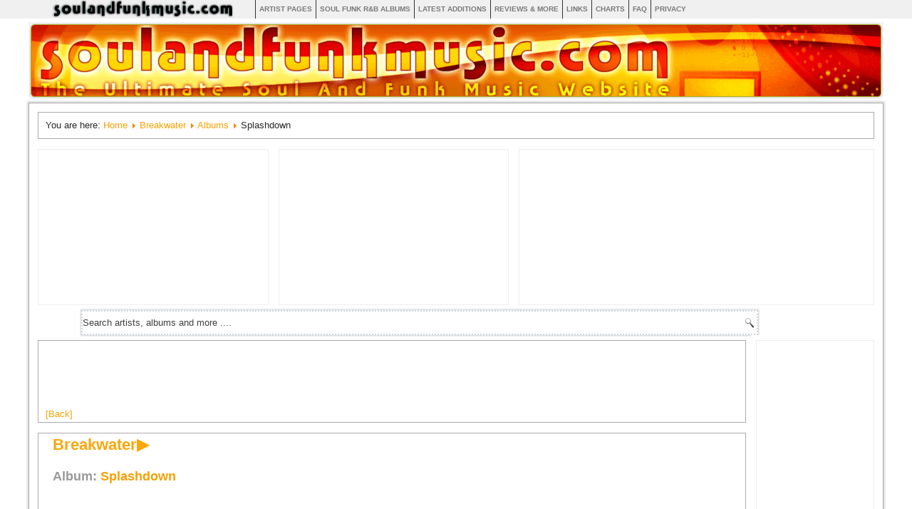

--- FILE ---
content_type: text/html; charset=utf-8
request_url: https://soulandfunkmusic.com/album/breakwater/splashdown
body_size: 11529
content:
<!DOCTYPE html>
<html dir="ltr" lang="en-gb">
<head>

    <meta name="google-site-verification" content="g2yMlVQP3gqhSki1RqqHCl_SGDk8Efb4_OajJAG-gXY" />
    <!-- Google Analytics -->

<!-- Global site tag (gtag.js) - Google Analytics -->
<script async src="https://www.googletagmanager.com/gtag/js?id=UA-6787159-1"></script>
<script>
  window.dataLayer = window.dataLayer || [];
  function gtag(){dataLayer.push(arguments);}
  gtag('js', new Date());

  gtag('config', 'UA-6787159-1');
</script>

<!-- Google tag (gtag.js) new G4-->
<script async src="https://www.googletagmanager.com/gtag/js?id=G-JMBBJFRBV2"></script>
<script>
  window.dataLayer = window.dataLayer || [];
  function gtag(){dataLayer.push(arguments);}
  gtag('js', new Date());

  gtag('config', 'G-JMBBJFRBV2');
</script>


    <!-- End Google Analytics -->
    <base href="https://soulandfunkmusic.com/album/breakwater/splashdown" />
	<meta http-equiv="content-type" content="text/html; charset=utf-8" />
	<meta name="keywords" content="Soul Funk Smooth Jazz Artist Group Breakwater Splashdown | arista records | 4264 | US Arista vinyl records Biography Discography Albums Tracks fragment samples covers 70s 80s 90s  independent review interview platen elpee lp" />
	<meta name="robots" content="index, follow" />
	<meta name="og:type" content="album" />
	<meta name="og:title" content="Breakwater - Splashdown" />
	<meta name="og:url" content="https://www.soulandfunkmusic.com/album/breakwater/splashdown/" />
	<meta name="og:image" content="https://www.soulandfunkmusic.com/frontcover/0/378228881/Splashdown.jpg" />
	<meta name="og:site_name" content="soulandfunkmusic.com" />
	<meta name="fb:app_id" content="157928067609266" />
	<meta name="og:description" content="All about the album of Breakwater - Splashdown" />
	<meta name="description" content="Breakwater's album Splashdown | arista records | 4264 | US from 1980 on Arista records. All information of this Soul or Funk Album Like fragments, covers, tracks." />
	<meta name="generator" content="The Ultimate Soul And Funk Music Database 2004-2026" />
	<title>Album | Breakwater | Splashdown | Arista Records | 4264 | US | 1980</title>
	<link href="/templates/soulandfunkmusic/favicon.ico" rel="shortcut icon" type="image/vnd.microsoft.icon" />
	<link href="https://soulandfunkmusic.com/component/search/?Itemid=39&amp;id=0&amp;format=opensearch" rel="search" title="Search SOULANDFUNKMUSIC.COM  Soul Funk Music Discographies Reviews And News" type="application/opensearchdescription+xml" />
	<script type="application/json" class="joomla-script-options new">{"csrf.token":"8ab08be9e5d48f505f9bfd7404654fcf","system.paths":{"root":"","base":""},"system.keepalive":{"interval":840000,"uri":"\/component\/ajax\/?format=json"}}</script>
	<script src="/media/system/js/mootools-core.js?3ef5256433296fafa2862fa0c3c9db5d" type="text/javascript"></script>
	<script src="/media/system/js/core.js?3ef5256433296fafa2862fa0c3c9db5d" type="text/javascript"></script>
	<script src="/media/system/js/mootools-more.js?3ef5256433296fafa2862fa0c3c9db5d" type="text/javascript"></script>
	<!--[if lt IE 9]><script src="/media/system/js/polyfill.event.js?3ef5256433296fafa2862fa0c3c9db5d" type="text/javascript"></script><![endif]-->
	<script src="/media/system/js/keepalive.js?3ef5256433296fafa2862fa0c3c9db5d" type="text/javascript"></script>
	<script src="/media/jui/js/jquery.min.js?3ef5256433296fafa2862fa0c3c9db5d" type="text/javascript"></script>
	<script src="/media/jui/js/jquery-noconflict.js?3ef5256433296fafa2862fa0c3c9db5d" type="text/javascript"></script>
	<script src="/media/jui/js/jquery-migrate.min.js?3ef5256433296fafa2862fa0c3c9db5d" type="text/javascript"></script>
	<script src="/media/jui/js/bootstrap.min.js?3ef5256433296fafa2862fa0c3c9db5d" type="text/javascript"></script>
	<script type="text/javascript">
jQuery(function($){ initTooltips(); $("body").on("subform-row-add", initTooltips); function initTooltips (event, container) { container = container || document;$(container).find(".hasTooltip").tooltip({"html": true,"container": "body"});} });
	</script>

    <link rel="stylesheet" href="/templates/system/css/system.css" />
    <link rel="stylesheet" href="/templates/system/css/general.css" />

    <!-- Created by Artisteer v4.1.0.60046 -->
    
    
    <meta name="viewport" content="initial-scale = 1.0, maximum-scale = 1.0, user-scalable = no, width = device-width">

    <!--[if lt IE 9]><script src="https://html5shiv.googlecode.com/svn/trunk/html5.js"></script><![endif]-->
    <link rel="stylesheet" href="/templates/soulandfunkmusic/css/template-1.13.css" media="screen">
    <!--[if lte IE 7]><link rel="stylesheet" href="/templates/soulandfunkmusic/css/template.ie7.css" media="screen" /><![endif]-->
    <!--[if lte IE 8]><link rel="stylesheet" href="/templates/soulandfunkmusic/css/template.ie8.css" media="screen" /><![endif]-->
    <link rel="stylesheet" href="/templates/soulandfunkmusic/css/template.responsive.css" media="all">

<link rel="shortcut icon" href="/favicon.ico" type="image/x-icon">
<script async src="//pagead2.googlesyndication.com/pagead/js/adsbygoogle.js"></script>
<script>
     (adsbygoogle = window.adsbygoogle || []).push({
          google_ad_client: "ca-pub-5561920098478625",
          enable_page_level_ads: true
     });
</script>

</head>

<body>
<div id="art-main">
<nav class="art-nav">
    <div class="art-nav-inner">
    
<ul class="art-hmenu"><li class="item-100001 current active"><a class=" active" href="https://soulandfunkmusic.com/"><img class="art-menu-image" src="/images/soulandfunkmusic/SAFMKlein40.png" alt="Home" /></a></li><li class="item-204"><a href="https://soulandfunkmusic.com/explore-soul-and-funk-music-artists-albums-and-more.html">Artist Pages</a></li><li class="item-100287"><a href="/soul-funk-rnb-albums.html">Soul Funk R&amp;B albums</a></li><li class="item-100161"><a href="/latest-additions.html">Latest Additions</a></li><li class="item-100143 parent"><a href="/soul-and-funk-reviews-and-more.html">Reviews &amp; More</a></li><li class="item-220"><a href="https://soulandfunkmusic.com/links.html">Links</a></li><li class="item-100150"><a href="/charts.html">Charts</a></li><li class="item-219"><a href="/faq.html">FAQ</a></li><li class="item-100336"><a href="/privacy-gdpr.html" target="_blank">Privacy</a></li></ul> 
        </div>
    </nav>
	<header class="art-header">
	    <div class="art-shapes">
        
    </div>


<div class="art-textblock art-object2" data-left="97.5%" >

</div>
                
                    
</header>
<div class="art-sheet clearfix">
<article class="art-post"><div class="art-postcontent clearfix">
<div class="breadcrumbs">
<span class="showHere">You are here: </span><a href="/" class="pathway">Home</a> <img src="/media/system/images/arrow.png" alt="" /> <a href="/artist/breakwater" class="pathway">Breakwater</a> <img src="/media/system/images/arrow.png" alt="" /> <a href="/artist/breakwater" class="pathway">Albums</a> <img src="/media/system/images/arrow.png" alt="" /> <span>Splashdown</span></div>
</div></article><div class="art-content-layout"><div class="art-content-layout-row"><div class="art-layout-cell art-layout-sidebar-bg" style="width: 21%;"><div class="art-block clearfix"><div class="art-blockcontent"><div class="bannergroup">

	<div class="banneritem">
										<iframe width="300" height="200" src="https://www.youtube.com/embed/YMA2KPBpczU?si=4HQOqO8RB1m6QBXw" title="YouTube video player" frameborder="0" allow="accelerometer; autoplay; clipboard-write; encrypted-media; gyroscope; picture-in-picture; web-share" referrerpolicy="strict-origin-when-cross-origin" allowfullscreen></iframe>				<div class="clr"></div>
	</div>

</div></div></div></div><div class="art-layout-cell art-layout-sidebar-bg" style="width: 21%;"><div class="art-block clearfix"><div class="art-blockcontent"><div class="bannergroup">

	<div class="banneritem">
										<iframe width="300" height="200" src="https://www.youtube.com/embed/LZENkHF6jlA?si=u-mTlykuupjx3Qpw" title="YouTube video player" frameborder="0" allow="accelerometer; autoplay; clipboard-write; encrypted-media; gyroscope; picture-in-picture; web-share" referrerpolicy="strict-origin-when-cross-origin" allowfullscreen></iframe>				<div class="clr"></div>
	</div>

</div></div></div></div><div class="art-layout-cell art-layout-sidebar-bg" style="width: 32%;"><div class="art-block clearfix"><div class="art-blockcontent"><div class="bannergroup">

	<div class="banneritem">
										<iframe width="300" height="200" src="https://www.youtube.com/embed/i6B3QnKqma8?si=JclRHekI0Qy0VEMq" title="YouTube video player" frameborder="0" allow="accelerometer; autoplay; clipboard-write; encrypted-media; gyroscope; picture-in-picture; web-share" referrerpolicy="strict-origin-when-cross-origin" allowfullscreen></iframe>				<div class="clr"></div>
	</div>

</div></div></div></div></div></div>		<div class="moduletable">

		
			<form action="/" class="art-search" method="post">
	<div class="search">
		<label for="mod-search-searchword">Search ...</label><input name="searchword" id="mod-search-searchword" maxlength="200"  class="inputbox" type="text" size="0" value="Search artists, albums and more ...."  onblur="if (this.value=='') this.value='Search artists, albums and more ....';" onfocus="if (this.value=='Search artists, albums and more ....') this.value='';" /><input value="Search" class="button art-search-button " type="submit" onclick="this.form.searchword.focus();"/>	<input type="hidden" name="task" value="search" />
	<input type="hidden" name="option" value="com_search" />
	<input type="hidden" name="Itemid" value="39" />
	</div>
</form>

		</div>

	<div class="art-layout-wrapper">
                <div class="art-content-layout">
                    <div class="art-content-layout-row">
                        <div class="art-layout-cell art-content">
						<div class="art-content-layout"><div class="art-content-layout-row"><div class="art-layout-cell" style="width: 100%;"><article class="art-post"><div class="art-postcontent clearfix"><div class="custom"  >
	<script async src="https://pagead2.googlesyndication.com/pagead/js/adsbygoogle.js?client=ca-pub-5561920098478625"
     crossorigin="anonymous"></script>
<!-- Database -->
<ins class="adsbygoogle"
     style="display:inline-block;width:728px;height:90px"
     data-ad-client="ca-pub-5561920098478625"
     data-ad-slot="3868279062"></ins>
<script>
     (adsbygoogle = window.adsbygoogle || []).push({});
</script></div></div></article></div></div></div><article class="art-post art-messages"><div class="art-postcontent clearfix"><div id="system-message-container">
	</div>
</div></article><article class="art-post"><div class="art-postcontent clearfix"><SCRIPT LANGUAGE=JavaScript>
        function openPDFWin (OpenPDFName) {
	        msgWindow=window.open (OpenPDFName ,'win2', 'status=no,toolbar=no,scrollbars=yes,titlebar=no,menubar=no,resizable=yes,width=640,height=480,directories=no,location=no'); msgWindow.focus();
	}

</SCRIPT>

<!-- JW AJAX Vote Plugin v1.1 starts here -->
<style type="text/css" media="screen">
	.jwajaxvote-inline-rating {display:block;vertical-align:middle;line-height:15px;}
	.jwajaxvote-star-rating {width:275px;float:left;}
	.jwajaxvote-star-rating,
	.jwajaxvote-star-rating a:hover,
	.jwajaxvote-star-rating .current-rating {background:url(/images/star.gif) left -1000px repeat-x;}
	.jwajaxvote-star-rating {position:relative;width:75px;height:15px;overflow:hidden;list-style:none;margin:0;padding:0;background-position:left top;left:0px;top:-10px;}
	.jwajaxvote-star-rating li {display:inline;background-image:none;padding:0;}
	.jwajaxvote-star-rating a,
	.jwajaxvote-star-rating .current-rating {position:absolute;top:0;left:0;text-indent:-1000px;height:15px;line-height:15px;outline:none;overflow:hidden;border:none;cursor:pointer;}
	.jwajaxvote-star-rating a:hover {background-position:left bottom;}
	.jwajaxvote-star-rating a.one-star {width:20%;z-index:6;}
	.jwajaxvote-star-rating a.two-stars {width:40%;z-index:5;}
	.jwajaxvote-star-rating a.three-stars {width:60%;z-index:4;}
	.jwajaxvote-star-rating a.four-stars {width:80%;z-index:3;}
	.jwajaxvote-star-rating a.five-stars {width:100%;z-index:2;}
	.jwajaxvote-star-rating .current-rating {z-index:1;background-position:0 center;margin:0;padding:0;}
	.jwajaxvote-box {margin:0 0 0 15px;padding:0;float:left;}
	.jwajaxvote-clr {clear:both;}
	/* --- End of stylesheet --- */
</style>	
<script type="text/javascript">
	var live_site = 'https://soulandfunkmusic.com/';
	var jwajaxvote_lang = new Array();
	jwajaxvote_lang['UPDATING'] = 'Updating...';
	jwajaxvote_lang['THANKS'] = 'Thanks for voting!';
	jwajaxvote_lang['MYDBTHANKS'] = 'You vote for your own Entry.. Reload Page to show it!';
	jwajaxvote_lang['ALREADY_VOTE'] = 'You already have voted for this item!';
	jwajaxvote_lang['VOTES'] = 'votes';
	jwajaxvote_lang['VOTE'] = 'vote';
</script>
<STYLE TYPE="TEXT/CSS">
	#skyline {
	width: 60px;
	height: 60px;
	background: url(https://www.soulandfunkmusic.com/images/new-affiliates.png);margin: 0px auto; padding: 0;position: relative;background-repeat:no-repeat;}
	#skyline li {margin: 0; padding: 0; list-style: none;}
	#skyline li, #skyline a {height: 15px; display: block;}

	 
	#affiliate1b {position: absolute;top:0px;left: 0; width: 30px;}
	#affiliate2b {position: absolute;top:0px;left: 30px; width: 30px;}
	#affiliate3b {position: absolute;top:15px;left: 0px; width: 30px;}
	#affiliate4b {position: absolute;top:15px;left: 30px; width: 30px;}
	#affiliate5b {position: absolute;top:30px;left: 0px; width: 30px;}
	#affiliate6b {position: absolute;top:30px;left: 30px; width: 30px;}
	#affiliate7b {position: absolute;top:45px;left: 0px; width: 30px;}
	#affiliate8b {position: absolute;top:45px;left: 30px; width: 30px;}
</STYLE>
<STYLE TYPE="TEXT/CSS">
	 #skylineSingle {
	width: 320px; height: 20px;
	background: url(https://www.soulandfunkmusic.com/images/affiliates.png);
	margin: 10px auto; padding: 0;
	position: relative;}
	#skylineSingle li {
	margin: 0; padding: 0; list-style: none;
	position: absolute; top: 0;}
	#skylineSingle li, #skylineSingle a {
	height: 20px; display: block;}

	 
	#affiliate1bSingle {left: 0; width: 40px;}
	#affiliate2bSingle {left: 40px; width: 40px;}
	#affiliate3bSingle {left: 80px; width: 40px;}
	#affiliate4bSingle {left: 120px; width: 40px;}
	#affiliate5bSingle {left: 160px; width: 40px;}
	#affiliate6bSingle {left: 200px; width: 40px;}
	#affiliate7bSingle {left: 240px; width: 40px;}
	#affiliate8bSingle {left: 280px; width: 40px;}
</STYLE>
<script type="application/javascript" src="/mos_musicdb/ajax/safm-js.php"></script>




<!-- JW AJAX Vote Plugin v1.1 ends here -->

<table>

</table>
	<div style="position:relative;top:-45px;width:50px;left:0px;">
			<a href="javascript:history.go(-1)">[Back]</a>
	</div>
	
	





<script type="text/javascript">

function jump2(url){
	window.location=url
}
</script>
	
	

	

<!--BEGIN HEAD DIV-->
<div class="head-layout">
	<!--BEGIN Artist DIV-->
	<div class="artist-title">
		
		<a class="PostHeader" href="https://www.soulandfunkmusic.com/artist/breakwater" Title="Splashdown">
		<h2 itemprop="byArtist" class="art-postheader">Breakwater&#9654;</h2></a>		<h3 itemprop="name" class="title-name">
		Album: 		<a itemprop="url" href="https://www.soulandfunkmusic.com/album/breakwater/splashdown">
		Splashdown		</h3>
		
		
	</div>
	<!--END Artist DIV-->
		<div style="clear:both;"></div>
</div>
<!--END HEAD DIV-->

<!--BEGIN Markup musicgroup-->
<div itemscope itemtype="https://schema.org/MusicAlbum" style="position: relative; top: -55px;;left:-12px;">
<div class="items-row-safm cols-2 row-0">	
		<!--BEGIN Column1a DIV-->
		<div class="item column-2a">
		<!--BEGIN right DIV-->
		<div class="main-layout-right">
			<!--BEGIN Menu DIV-->
			<div class="menu-buttons-right">
			
				<span class="art-button-wrapper">
				<span class="art-button-l"> </span>
				<span class="art-button-r"> </span>
				<a rel="nofollow" href="https://www.soulandfunkmusic.com/album/breakwater/splashdown" title="Show Credits For Album Splashdown " style="display:block;" class="art-button">Overview</a>
				</span>
				
								<span class="art-button-wrapper">
				<span class="art-button-l"> </span>
				<span class="art-button-r"> </span>
				<a rel="nofollow" href="https://soulandfunkmusic.com/album/breakwater/splashdown/credits" title="Show Credits For Album Splashdown " style="display:block;" class="art-button">Credits</a>
				</span>
				
				<span class="art-button-wrapper">
				<span class="art-button-l"> </span>
				<span class="art-button-r"> </span>
				<a rel="nofollow" href="https://soulandfunkmusic.com/album/breakwater/splashdown/comments" title="Show Comments For Album Splashdown " style="display:block;" class="art-button">Comments</a>
				</span>
				
								
										<span class="art-button-wrapper">
					<span class="art-button-l"> </span>
					<span class="art-button-r"> </span>
					<a rel="nofollow" href="#" title="Play all samples from Splashdown " style="display:block;" onclick="showMore(566370420,99);return false;" class="art-button">Listen</a>
					</span>
					<noscript>
					<a rel="nofollow" href="/component/safmdb/?include=showmore.php&amp;albumid=566370420&amp;what=99" title="Listen To The Album Tracks" style="display:block;" class="art-button">Listen (No Java)</a>
										</noscript>
						
	<div style="position: absolute; left: 0px; top: 0px;"></div>
	<span class="art-button-wrapper">
	<span class="art-button-l"> </span>
	<span class="art-button-r"> </span>
	<a href="javascript:void(null)" class="art-button" id="ownItBtn566370420" style="display:block;" onclick="javascript:showAlbumButton('album','ownitnrg',0,0);" title="I Own this Album">Have This</a>
	</span>
	<span class="art-button-wrapper">
	<span class="art-button-l"> </span>
	<span class="art-button-r"> </span>
	<a href="javascript:void(null)" class="art-button" id="wantItBtn566370420" style="display:block;" onclick="javascript:showAlbumButton('album','wantitnrg',0,0);" title="I Want This Album">Want This</a>
	</span>
				
			</div>
			<!--END Menu DIV-->
			
			
			<div style="z-index:2; position:absolute;"></div>
			<!--BEGIN ADD DIV-->
			<div class="google-ad-right-artist">


				<script async src="//pagead2.googlesyndication.com/pagead/js/adsbygoogle.js"></script>
				<ins class="adsbygoogle"
					 style="display:inline-block;width:728px;height:90px"
					 data-ad-client="ca-pub-5561920098478625"
					 data-ad-slot="2708625465"></ins>
				<script>
					 (adsbygoogle = window.adsbygoogle || []).push({});
				</script>
			</div>
			<!--END ADD DIV-->	
			
			<!--BEGIN Column1and2-->
			<div class="items-row-safm cols-2 row-0" style="clear:both;">
			

			<!--BEGIN AlbumInfo DIV-->
			<div class="album-main-blocks">
			<div class="single-album-info-main-header">Album Info (This Release)</div>
				<div class="single-album-info-left">
					VISITOR RATING<BR /><BR />
					RELEASE DATE<BR />
					LABEL<BR />
					LABELCODE<BR />
					MEDIUM<BR />
					GENRE<BR />
					SUBMIT CORRECTIONS<br />
				</div>
				<div class="single-album-info-right ">
					<span itemprop="copyrightYear">1980</span><br />
					<span itemprop="publisher">ARISTA</span><br />
					4264<br />
					LP VINYL<br />
					<span itemprop="genre"></span><br />
					
					
				</div>
				<div class="rating-visitor-main">
					<div class="rating-left-album">
					<div itemprop="aggregateRating">
											</div>
					</div>
										</div>
				<div class="single-album-correction">
											<span class="art-button-wrapper">
						<span class="art-button-l"> </span>
						<span class="art-button-r"> </span>
						<a rel="nofollow" rel="noindex" class="art-button" href="/changealbum?albumid=566370420">Change Version</a>
						</span>
												<span class="art-button-wrapper">
						<span class="art-button-l"> </span>
						<span class="art-button-r"> </span>
						<a rel="nofollow" rel="noindex" class="art-button" href="/addalbumrelease?albumid=566370420">Add Version</a>
						</span>
										</div>
				<!--START BILLBOARD-->
				<div class="billboard-main-blocks">
					
<table style="font-size:90%;">

<tr><td colspan=3><div style="border: thin solid #EFEFEF;font-size:90%;font-weight:bold;padding:5px;background-color:#efefef;">Billboard TOP R&B ALBUMS Chart</div></td></tr><tr><th>Debut</th><th>Highest Rank</th><th>Weeks On Chart</th></tr><tr style="background-color:#eee;"><td align='right'>1980-05-17</td><td align='right'>No. 33</td><td align='right'>18</td></tr></table>


					<!--START Chart-->
					<div class="visits-main-blocks">
						<div class="all-main-blocks-head">Total Visits This Week</div>
						<center><img src="https://chart.apis.google.com/chart?cht=lc&chd=t:2,3,3,3,1,4,2&chds=0,14&chs=300x250&chxt=x,y&chxr=0,7,1,1|1,1,14&chdl=Splashdown&chdlp=b&chls=2&chco=FF9900&chf=bg,s,ffffff" alt="Total Visits This Week"></center>
					</div>
					<!--END Chart-->
				</div>
				<!--END BILLBOARD-->
				</div>
				
				
				
			
			<!--END AlbumInfo DIV-->
			
			<!--BEGIN Versions DIV-->
			<div class="releases-main-blocks">
			<div class="all-main-blocks-head">Releases</div>
				
	<div style="width:100%;">
	
	<table style="font-size:90%;width: 100%;">
	
	<tr><th>Label</th><th>Cat#</th><th>Country</th><th>Medium</th><th>Year</th><th></th></tr>
	<tr style="background-color:#eee;">
<td></td>		
		</tr>
		
			
	</table>
	</div>
	

					</div>
				<!--END Versions DIV-->
			</div>
			<!--END Upper block-->
			
			<div style="clear:both;"></div>
			

	
			<div style="z-index:1; position:absolute;" id="cover566370420"></div>
			
						
			
			
			
			
			
			<!--BEGIN Tracks DIV-->

			<div class="tracks-header-right" style="clear:both;">
			<!--BEGIN Affiliate DIV-->
			
									<div style="top:20px;">
										</div>
					<div style="text-align:center;">
					
		<STYLE TYPE="TEXT/CSS">
	#skyline {
	width: 300px; height: 30px;
	background: url(/images/affiliate20170317.png);
	margin: 0px auto; padding: 0;
	position: relative;top: -28px; left: 60px;}
	#skyline li {
	margin: 0; padding: 0; list-style: none;
	position: absolute; top: 0px;}
	#skyline li, #skyline a {
	height: 30px; display: block;}


	#affiliate2b {left: 0px; width: 80px;}

	#affiliate6b {left: 160px; width: 80px;}
	#affiliate7b {left: 240px; width: 80px;}

	</STYLE>
	
	
	<ul id="skyline">
		<li id="affiliate1b">
		
	<li id="affiliate2b"><a rel="nofollow" href="https://www.musicstack.com/show.cgi?aid=soulandfunkmusic&currency=USD&find=Breakwater" target="_blank" title="MusicStack is a great place to locate hard to find music."></a></li>

	<li id="affiliate6b" style="top:0px;"><a rel="nofollow" href="https://www.amazon.co.uk/gp/search?ie=UTF8&keywords=Breakwater+Splashdown&tag=theultimasoul-21&index=music&linkCode=ur2&camp=1789&creative=9325" target="_blank"></a></li>
	
	
	<li id="affiliate7b" style="top:0px;"><a rel="nofollow" href="https://www.amazon.com/gp/search?ie=UTF8&keywords=Breakwater+Splashdown&tag=theultimatebl-20&index=music&linkCode=ur2&camp=1789&creative=9325" target="_blank"></a></li>
	</ul>

					<div class="all-main-blocks-head-affiliate" style="text-align:Left;"></div>
					</div>
								
			<!--END Affiliate DIV-->
			
			
			<!--BEGIN Image DIV-->
			<div class="cover-image" style="clear:left;float:left;">
				<img itemprop="image" src="/frontcover/album/378228881/front-cover-breakwater-splashdown.jpg" border='0' width='300' height='300' alt="Front Cover Album Breakwater - Splashdown" title="Front Cover Album Breakwater - Splashdown"><br /><br /><img itemprop="image" src="/backcover/album/1191756788/back-cover-breakwater-splashdown.jpg" border='0' width='300' height='300' alt="Back Cover Album Breakwater - Splashdown" title="Back Cover Album Breakwater - Splashdown">			
			<!--START InnerSleeve DIV-->
			<div class="innersleeve-image" style="">
							</div>
			<!--END InnerSleeve DIV-->
			<!--BEGIN Affiliate DIV-->
			<div class="google-main-blocks">

				<script async src="//pagead2.googlesyndication.com/pagead/js/adsbygoogle.js"></script>
				<ins class="adsbygoogle"
					 style="display:inline-block;width:300px;height:250px"
					 data-ad-client="ca-pub-5561920098478625"
					 data-ad-slot="6756558544"></ins>
				<script>
					 (adsbygoogle = window.adsbygoogle || []).push({});
				</script>
			</div>
			<!--END Affiliate DIV-->
			
			
			
			</div>
			<!--END Image DIV-->
			
			
			<div class="tracks-list" style="">
			
				<!--BEGIN TABLE TRACKS-->
				<table class="tracks-list">
					<thead>
					<tr>
					<th class="tracknum">Nr</th>
					<th class="title">Title/Composer</th>
					<th class="producer">Producer</th>
					<th class="time">Time</th>
					<th class="rating" colspan="3">Rating</th>
					</tr>
					</thead>
				
					<tr itemprop="track" itemscope itemtype="https://schema.org/MusicRecording">

						<td class="tracknum">
							1.						</td>
						<td class="title">
							<div class="title">
																<span itemprop="name">Splashdown Time</span>
								<meta itemprop="url" content="https://www.soulandfunkmusic.com/album/breakwater/splashdown/track/splashdown-time">
						
																</div>
							<div class="artist secondary_link">
															</div>					
						</td>
						
						
						<td class="producer">
													<a href="/producer/kae_williams_jr" Title="Producer Kae Williams Jr">
							Kae Williams Jr<br />							</a>
														<a href="/producer/rick_chertoff" Title="Producer Rick Chertoff">
							Rick Chertoff<br />							</a>
													</td>
						<td itemprop="duration" content="PTMS" class="time">
						00'00						</td>
						
						<td itemprop="inAlbum" content="Splashdown"></td>
												<td itemprop="aggregateRating" class="rating">
												
						
<!--JW AJAX Vote Plugin v1.1 starts here-->
</div>

<div class="jwajaxvote-inline-rating">
  <ul class="jwajaxvote-star-rating">
    <li id="rating70170598036" class="current-rating" style="width:88%;"></li>
    <li><a href="javascript:void(null)" onclick="javascript:jwAjaxVote(70170598036,1,22,5,'track');" title="Poor (An album/track to avoid unless you are a completist)" class="one-star"></a></li>
    <li><a href="javascript:void(null)" onclick="javascript:jwAjaxVote(70170598036,2,22,5,'track');" title="Disappointing (Flawed or lacking in someway)" class="two-stars"></a></li>
    <li><a href="javascript:void(null)" onclick="javascript:jwAjaxVote(70170598036,3,22,5,'track');" title="Good (By the artist's usual standards and therefore recommended)" class="three-stars"></a></li>
    <li><a href="javascript:void(null)" onclick="javascript:jwAjaxVote(70170598036,4,22,5,'track');" title="Excellent (A High standard album/track, therefore highly recommended)" class="four-stars"></a></li>
    <li><a href="javascript:void(null)" onclick="javascript:jwAjaxVote(70170598036,5,22,5,'track');" title="Outstanding (A Classic strongly recommended. You should have this in your collection)" class="five-stars"></a></li>
  </ul>
  <div id="jwajaxvote70170598036" class="jwajaxvote-box" style="position:relative;top:11px;left:0px;">
<div itemprop="reviewRating" itemscope itemtype="http://schema.org/Rating">
    (<span itemprop="ratingValue">4.4</span> / <span itemprop="reviewCount">5</span>) <span itemprop="ratingCount">5</span><span itemprop="reviewCount">5</span></div>
  </div>
</div>

<div class="jwajaxvote-clr"></div>
<!--JW AJAX Vote Plugin v1.1 ends here-->

						</td>
						
						</tr>
<tr itemprop="track" itemscope itemtype="https://schema.org/MusicRecording" style="background-color:#efefef;">

						<td class="tracknum">
							2.						</td>
						<td class="title">
							<div class="title">
																<span itemprop="name">Love Of My Life</span>
								<meta itemprop="url" content="https://www.soulandfunkmusic.com/album/breakwater/splashdown/track/love-of-my-life">
						
																</div>
							<div class="artist secondary_link">
															</div>					
						</td>
						
						
						<td class="producer">
													<a href="/producer/kae_williams_jr" Title="Producer Kae Williams Jr">
							Kae Williams Jr<br />							</a>
														<a href="/producer/rick_chertoff" Title="Producer Rick Chertoff">
							Rick Chertoff<br />							</a>
													</td>
						<td itemprop="duration" content="PTMS" class="time">
						00'00						</td>
						
						<td itemprop="inAlbum" content="Splashdown"></td>
												<td itemprop="aggregateRating" class="rating">
												
						
<!--JW AJAX Vote Plugin v1.1 starts here-->
</div>

<div class="jwajaxvote-inline-rating">
  <ul class="jwajaxvote-star-rating">
    <li id="rating68584760860" class="current-rating" style="width:95%;"></li>
    <li><a href="javascript:void(null)" onclick="javascript:jwAjaxVote(68584760860,1,19,4,'track');" title="Poor (An album/track to avoid unless you are a completist)" class="one-star"></a></li>
    <li><a href="javascript:void(null)" onclick="javascript:jwAjaxVote(68584760860,2,19,4,'track');" title="Disappointing (Flawed or lacking in someway)" class="two-stars"></a></li>
    <li><a href="javascript:void(null)" onclick="javascript:jwAjaxVote(68584760860,3,19,4,'track');" title="Good (By the artist's usual standards and therefore recommended)" class="three-stars"></a></li>
    <li><a href="javascript:void(null)" onclick="javascript:jwAjaxVote(68584760860,4,19,4,'track');" title="Excellent (A High standard album/track, therefore highly recommended)" class="four-stars"></a></li>
    <li><a href="javascript:void(null)" onclick="javascript:jwAjaxVote(68584760860,5,19,4,'track');" title="Outstanding (A Classic strongly recommended. You should have this in your collection)" class="five-stars"></a></li>
  </ul>
  <div id="jwajaxvote68584760860" class="jwajaxvote-box" style="position:relative;top:11px;left:0px;">
<div itemprop="reviewRating" itemscope itemtype="http://schema.org/Rating">
    (<span itemprop="ratingValue">4.75</span> / <span itemprop="reviewCount">4</span>) <span itemprop="ratingCount">4</span><span itemprop="reviewCount">4</span></div>
  </div>
</div>

<div class="jwajaxvote-clr"></div>
<!--JW AJAX Vote Plugin v1.1 ends here-->

						</td>
						
						</tr>
<tr itemprop="track" itemscope itemtype="https://schema.org/MusicRecording">

						<td class="tracknum">
							3.						</td>
						<td class="title">
							<div class="title">
																<span itemprop="name">Release The Beast</span>
								<meta itemprop="url" content="https://www.soulandfunkmusic.com/album/breakwater/splashdown/track/release-the-beast">
						
																</div>
							<div class="artist secondary_link">
															</div>					
						</td>
						
						
						<td class="producer">
													<a href="/producer/kae_williams_jr" Title="Producer Kae Williams Jr">
							Kae Williams Jr<br />							</a>
														<a href="/producer/rick_chertoff" Title="Producer Rick Chertoff">
							Rick Chertoff<br />							</a>
													</td>
						<td itemprop="duration" content="PTMS" class="time">
						00'00						</td>
						
						<td itemprop="inAlbum" content="Splashdown"></td>
												<td itemprop="aggregateRating" class="rating">
												
						
<!--JW AJAX Vote Plugin v1.1 starts here-->
</div>

<div class="jwajaxvote-inline-rating">
  <ul class="jwajaxvote-star-rating">
    <li id="rating69544893572" class="current-rating" style="width:100%;"></li>
    <li><a href="javascript:void(null)" onclick="javascript:jwAjaxVote(69544893572,1,15,3,'track');" title="Poor (An album/track to avoid unless you are a completist)" class="one-star"></a></li>
    <li><a href="javascript:void(null)" onclick="javascript:jwAjaxVote(69544893572,2,15,3,'track');" title="Disappointing (Flawed or lacking in someway)" class="two-stars"></a></li>
    <li><a href="javascript:void(null)" onclick="javascript:jwAjaxVote(69544893572,3,15,3,'track');" title="Good (By the artist's usual standards and therefore recommended)" class="three-stars"></a></li>
    <li><a href="javascript:void(null)" onclick="javascript:jwAjaxVote(69544893572,4,15,3,'track');" title="Excellent (A High standard album/track, therefore highly recommended)" class="four-stars"></a></li>
    <li><a href="javascript:void(null)" onclick="javascript:jwAjaxVote(69544893572,5,15,3,'track');" title="Outstanding (A Classic strongly recommended. You should have this in your collection)" class="five-stars"></a></li>
  </ul>
  <div id="jwajaxvote69544893572" class="jwajaxvote-box" style="position:relative;top:11px;left:0px;">
<div itemprop="reviewRating" itemscope itemtype="http://schema.org/Rating">
    (<span itemprop="ratingValue">5</span> / <span itemprop="reviewCount">3</span>) <span itemprop="ratingCount">3</span><span itemprop="reviewCount">3</span></div>
  </div>
</div>

<div class="jwajaxvote-clr"></div>
<!--JW AJAX Vote Plugin v1.1 ends here-->

						</td>
						
						</tr>
<tr itemprop="track" itemscope itemtype="https://schema.org/MusicRecording" style="background-color:#efefef;">

						<td class="tracknum">
							4.						</td>
						<td class="title">
							<div class="title">
																<span itemprop="name">The One In My Dreams</span>
								<meta itemprop="url" content="https://www.soulandfunkmusic.com/album/breakwater/splashdown/track/the-one-in-my-dreams">
						
																</div>
							<div class="artist secondary_link">
															</div>					
						</td>
						
						
						<td class="producer">
													<a href="/producer/kae_williams_jr" Title="Producer Kae Williams Jr">
							Kae Williams Jr<br />							</a>
														<a href="/producer/rick_chertoff" Title="Producer Rick Chertoff">
							Rick Chertoff<br />							</a>
													</td>
						<td itemprop="duration" content="PTMS" class="time">
						00'00						</td>
						
						<td itemprop="inAlbum" content="Splashdown"></td>
												<td itemprop="aggregateRating" class="rating">
												
						
<!--JW AJAX Vote Plugin v1.1 starts here-->
</div>

<div class="jwajaxvote-inline-rating">
  <ul class="jwajaxvote-star-rating">
    <li id="rating70666846404" class="current-rating" style="width:95%;"></li>
    <li><a href="javascript:void(null)" onclick="javascript:jwAjaxVote(70666846404,1,19,4,'track');" title="Poor (An album/track to avoid unless you are a completist)" class="one-star"></a></li>
    <li><a href="javascript:void(null)" onclick="javascript:jwAjaxVote(70666846404,2,19,4,'track');" title="Disappointing (Flawed or lacking in someway)" class="two-stars"></a></li>
    <li><a href="javascript:void(null)" onclick="javascript:jwAjaxVote(70666846404,3,19,4,'track');" title="Good (By the artist's usual standards and therefore recommended)" class="three-stars"></a></li>
    <li><a href="javascript:void(null)" onclick="javascript:jwAjaxVote(70666846404,4,19,4,'track');" title="Excellent (A High standard album/track, therefore highly recommended)" class="four-stars"></a></li>
    <li><a href="javascript:void(null)" onclick="javascript:jwAjaxVote(70666846404,5,19,4,'track');" title="Outstanding (A Classic strongly recommended. You should have this in your collection)" class="five-stars"></a></li>
  </ul>
  <div id="jwajaxvote70666846404" class="jwajaxvote-box" style="position:relative;top:11px;left:0px;">
<div itemprop="reviewRating" itemscope itemtype="http://schema.org/Rating">
    (<span itemprop="ratingValue">4.75</span> / <span itemprop="reviewCount">4</span>) <span itemprop="ratingCount">4</span><span itemprop="reviewCount">4</span></div>
  </div>
</div>

<div class="jwajaxvote-clr"></div>
<!--JW AJAX Vote Plugin v1.1 ends here-->

						</td>
						
						</tr>
<tr itemprop="track" itemscope itemtype="https://schema.org/MusicRecording">

						<td class="tracknum">
							5.						</td>
						<td class="title">
							<div class="title">
																<span itemprop="name">You</span>
								<meta itemprop="url" content="https://www.soulandfunkmusic.com/album/breakwater/splashdown/track/you">
						
																</div>
							<div class="artist secondary_link">
															</div>					
						</td>
						
						
						<td class="producer">
													<a href="/producer/kae_williams_jr" Title="Producer Kae Williams Jr">
							Kae Williams Jr<br />							</a>
														<a href="/producer/rick_chertoff" Title="Producer Rick Chertoff">
							Rick Chertoff<br />							</a>
													</td>
						<td itemprop="duration" content="PTMS" class="time">
						00'00						</td>
						
						<td itemprop="inAlbum" content="Splashdown"></td>
												<td itemprop="aggregateRating" class="rating">
												
						
<!--JW AJAX Vote Plugin v1.1 starts here-->
</div>

<div class="jwajaxvote-inline-rating">
  <ul class="jwajaxvote-star-rating">
    <li id="rating71362672920" class="current-rating" style="width:100%;"></li>
    <li><a href="javascript:void(null)" onclick="javascript:jwAjaxVote(71362672920,1,15,3,'track');" title="Poor (An album/track to avoid unless you are a completist)" class="one-star"></a></li>
    <li><a href="javascript:void(null)" onclick="javascript:jwAjaxVote(71362672920,2,15,3,'track');" title="Disappointing (Flawed or lacking in someway)" class="two-stars"></a></li>
    <li><a href="javascript:void(null)" onclick="javascript:jwAjaxVote(71362672920,3,15,3,'track');" title="Good (By the artist's usual standards and therefore recommended)" class="three-stars"></a></li>
    <li><a href="javascript:void(null)" onclick="javascript:jwAjaxVote(71362672920,4,15,3,'track');" title="Excellent (A High standard album/track, therefore highly recommended)" class="four-stars"></a></li>
    <li><a href="javascript:void(null)" onclick="javascript:jwAjaxVote(71362672920,5,15,3,'track');" title="Outstanding (A Classic strongly recommended. You should have this in your collection)" class="five-stars"></a></li>
  </ul>
  <div id="jwajaxvote71362672920" class="jwajaxvote-box" style="position:relative;top:11px;left:0px;">
<div itemprop="reviewRating" itemscope itemtype="http://schema.org/Rating">
    (<span itemprop="ratingValue">5</span> / <span itemprop="reviewCount">3</span>) <span itemprop="ratingCount">3</span><span itemprop="reviewCount">3</span></div>
  </div>
</div>

<div class="jwajaxvote-clr"></div>
<!--JW AJAX Vote Plugin v1.1 ends here-->

						</td>
						
						</tr>
<tr itemprop="track" itemscope itemtype="https://schema.org/MusicRecording" style="background-color:#efefef;">

						<td class="tracknum">
							6.						</td>
						<td class="title">
							<div class="title">
																<span itemprop="name">Say You Love Me Girl</span>
								<meta itemprop="url" content="https://www.soulandfunkmusic.com/album/breakwater/splashdown/track/say-you-love-me-girl">
						
																</div>
							<div class="artist secondary_link">
															</div>					
						</td>
						
						
						<td class="producer">
													<a href="/producer/kae_williams_jr" Title="Producer Kae Williams Jr">
							Kae Williams Jr<br />							</a>
														<a href="/producer/rick_chertoff" Title="Producer Rick Chertoff">
							Rick Chertoff<br />							</a>
													</td>
						<td itemprop="duration" content="PTMS" class="time">
						00'00						</td>
						
						<td itemprop="inAlbum" content="Splashdown"></td>
												<td itemprop="aggregateRating" class="rating">
												
						
<!--JW AJAX Vote Plugin v1.1 starts here-->
</div>

<div class="jwajaxvote-inline-rating">
  <ul class="jwajaxvote-star-rating">
    <li id="rating69706713692" class="current-rating" style="width:82.2%;"></li>
    <li><a href="javascript:void(null)" onclick="javascript:jwAjaxVote(69706713692,1,37,9,'track');" title="Poor (An album/track to avoid unless you are a completist)" class="one-star"></a></li>
    <li><a href="javascript:void(null)" onclick="javascript:jwAjaxVote(69706713692,2,37,9,'track');" title="Disappointing (Flawed or lacking in someway)" class="two-stars"></a></li>
    <li><a href="javascript:void(null)" onclick="javascript:jwAjaxVote(69706713692,3,37,9,'track');" title="Good (By the artist's usual standards and therefore recommended)" class="three-stars"></a></li>
    <li><a href="javascript:void(null)" onclick="javascript:jwAjaxVote(69706713692,4,37,9,'track');" title="Excellent (A High standard album/track, therefore highly recommended)" class="four-stars"></a></li>
    <li><a href="javascript:void(null)" onclick="javascript:jwAjaxVote(69706713692,5,37,9,'track');" title="Outstanding (A Classic strongly recommended. You should have this in your collection)" class="five-stars"></a></li>
  </ul>
  <div id="jwajaxvote69706713692" class="jwajaxvote-box" style="position:relative;top:11px;left:0px;">
<div itemprop="reviewRating" itemscope itemtype="http://schema.org/Rating">
    (<span itemprop="ratingValue">4.1111111111111</span> / <span itemprop="reviewCount">9</span>) <span itemprop="ratingCount">9</span><span itemprop="reviewCount">9</span></div>
  </div>
</div>

<div class="jwajaxvote-clr"></div>
<!--JW AJAX Vote Plugin v1.1 ends here-->

						</td>
						
						</tr>
<tr itemprop="track" itemscope itemtype="https://schema.org/MusicRecording">

						<td class="tracknum">
							7.						</td>
						<td class="title">
							<div class="title">
																<span itemprop="name">Let Love In</span>
								<meta itemprop="url" content="https://www.soulandfunkmusic.com/album/breakwater/splashdown/track/let-love-in">
						
																</div>
							<div class="artist secondary_link">
															</div>					
						</td>
						
						
						<td class="producer">
													<a href="/producer/kae_williams_jr" Title="Producer Kae Williams Jr">
							Kae Williams Jr<br />							</a>
														<a href="/producer/rick_chertoff" Title="Producer Rick Chertoff">
							Rick Chertoff<br />							</a>
													</td>
						<td itemprop="duration" content="PTMS" class="time">
						00'00						</td>
						
						<td itemprop="inAlbum" content="Splashdown"></td>
												<td itemprop="aggregateRating" class="rating">
												
						
<!--JW AJAX Vote Plugin v1.1 starts here-->
</div>

<div class="jwajaxvote-inline-rating">
  <ul class="jwajaxvote-star-rating">
    <li id="rating68304272652" class="current-rating" style="width:86.6%;"></li>
    <li><a href="javascript:void(null)" onclick="javascript:jwAjaxVote(68304272652,1,26,6,'track');" title="Poor (An album/track to avoid unless you are a completist)" class="one-star"></a></li>
    <li><a href="javascript:void(null)" onclick="javascript:jwAjaxVote(68304272652,2,26,6,'track');" title="Disappointing (Flawed or lacking in someway)" class="two-stars"></a></li>
    <li><a href="javascript:void(null)" onclick="javascript:jwAjaxVote(68304272652,3,26,6,'track');" title="Good (By the artist's usual standards and therefore recommended)" class="three-stars"></a></li>
    <li><a href="javascript:void(null)" onclick="javascript:jwAjaxVote(68304272652,4,26,6,'track');" title="Excellent (A High standard album/track, therefore highly recommended)" class="four-stars"></a></li>
    <li><a href="javascript:void(null)" onclick="javascript:jwAjaxVote(68304272652,5,26,6,'track');" title="Outstanding (A Classic strongly recommended. You should have this in your collection)" class="five-stars"></a></li>
  </ul>
  <div id="jwajaxvote68304272652" class="jwajaxvote-box" style="position:relative;top:11px;left:0px;">
<div itemprop="reviewRating" itemscope itemtype="http://schema.org/Rating">
    (<span itemprop="ratingValue">4.3333333333333</span> / <span itemprop="reviewCount">6</span>) <span itemprop="ratingCount">6</span><span itemprop="reviewCount">6</span></div>
  </div>
</div>

<div class="jwajaxvote-clr"></div>
<!--JW AJAX Vote Plugin v1.1 ends here-->

						</td>
						
						</tr>
<tr itemprop="track" itemscope itemtype="https://schema.org/MusicRecording" style="background-color:#efefef;">

						<td class="tracknum">
							8.						</td>
						<td class="title">
							<div class="title">
																<span itemprop="name">Time</span>
								<meta itemprop="url" content="https://www.soulandfunkmusic.com/album/breakwater/splashdown/track/time">
						
																</div>
							<div class="artist secondary_link">
															</div>					
						</td>
						
						
						<td class="producer">
													<a href="/producer/kae_williams_jr" Title="Producer Kae Williams Jr">
							Kae Williams Jr<br />							</a>
														<a href="/producer/rick_chertoff" Title="Producer Rick Chertoff">
							Rick Chertoff<br />							</a>
													</td>
						<td itemprop="duration" content="PTMS" class="time">
						00'00						</td>
						
						<td itemprop="inAlbum" content="Splashdown"></td>
												<td itemprop="aggregateRating" class="rating">
												
						
<!--JW AJAX Vote Plugin v1.1 starts here-->
</div>

<div class="jwajaxvote-inline-rating">
  <ul class="jwajaxvote-star-rating">
    <li id="rating115447867612" class="current-rating" style="width:100%;"></li>
    <li><a href="javascript:void(null)" onclick="javascript:jwAjaxVote(115447867612,1,20,4,'track');" title="Poor (An album/track to avoid unless you are a completist)" class="one-star"></a></li>
    <li><a href="javascript:void(null)" onclick="javascript:jwAjaxVote(115447867612,2,20,4,'track');" title="Disappointing (Flawed or lacking in someway)" class="two-stars"></a></li>
    <li><a href="javascript:void(null)" onclick="javascript:jwAjaxVote(115447867612,3,20,4,'track');" title="Good (By the artist's usual standards and therefore recommended)" class="three-stars"></a></li>
    <li><a href="javascript:void(null)" onclick="javascript:jwAjaxVote(115447867612,4,20,4,'track');" title="Excellent (A High standard album/track, therefore highly recommended)" class="four-stars"></a></li>
    <li><a href="javascript:void(null)" onclick="javascript:jwAjaxVote(115447867612,5,20,4,'track');" title="Outstanding (A Classic strongly recommended. You should have this in your collection)" class="five-stars"></a></li>
  </ul>
  <div id="jwajaxvote115447867612" class="jwajaxvote-box" style="position:relative;top:11px;left:0px;">
<div itemprop="reviewRating" itemscope itemtype="http://schema.org/Rating">
    (<span itemprop="ratingValue">5</span> / <span itemprop="reviewCount">4</span>) <span itemprop="ratingCount">4</span><span itemprop="reviewCount">4</span></div>
  </div>
</div>

<div class="jwajaxvote-clr"></div>
<!--JW AJAX Vote Plugin v1.1 ends here-->

						</td>
						
						</tr>
					<tr><td colspan="15" align="center" style="color:#f90;"></td></tr>
					
				</table>
				
				

				
				<div style="clear:both;"></div>
					<div class="bottom-height"></div>	
							
			</div>
				<!--END item column1 DIV-->	



</div></article>                        </div>
                        						<div class="art-layout-cell art-sidebar1">
						<div class="art-block clearfix"><div class="art-blockcontent"><div class="custom"  >
	<script async src="https://pagead2.googlesyndication.com/pagead/js/adsbygoogle.js?client=ca-pub-5561920098478625"
     crossorigin="anonymous"></script>
<!-- New Add 20240513 -->
<ins class="adsbygoogle"
     style="display:block"
     data-ad-client="ca-pub-5561920098478625"
     data-ad-slot="5009657554"
     data-ad-format="auto"
     data-full-width-responsive="true"></ins>
<script>
     (adsbygoogle = window.adsbygoogle || []).push({});
</script></div></div></div><div class="art-block clearfix"><div class="art-blockheader"><h3 class="t">SAFM Marketplace</h3></div><div class="art-blockcontent"><ul class="menu"><li class="item-100183"><a href="https://www.soulandfunkmusic.com/component/safmstore/?task=browseseller&amp;view=browseseller&amp;seller=FunkFreak">Buy Vinyl/CD Here</a></li></ul></div></div><div class="art-block clearfix"><div class="art-blockheader"><h3 class="t">Shop On MusicStack</h3></div><div class="art-blockcontent"><div class="bannergroup">

	<div class="banneritem">
																																																																			<a href="/component/banners/click/69.html" target="_blank" rel="noopener noreferrer"
							title="Shop Your Favorite Music on MusicStack and support this site">
							<img src="https://soulandfunkmusic.com/images/banners/muscistack.jpeg"
								alt="Shop MusicStack"
								 width="150"															/>
						</a>
																<div class="clr"></div>
	</div>

</div></div></div><div class="bannergroup">

	<div class="banneritem">
																																																																			<a
							href="/component/banners/click/67.html" target="_blank" rel="noopener noreferrer"
							title="Watch Movies - Upload unlimited Photos - No Shipping Costs with Amazon Prime">
							<img
								src="https://soulandfunkmusic.com/images/banners/prime.png"
								alt="Support This Site"
								 width="150"															/>
						</a>
																<div class="clr"></div>
	</div>
	<div class="banneritem">
																																																																			<a
							href="/component/banners/click/68.html" target="_blank" rel="noopener noreferrer"
							title="By this StreamDeck on Amazon and support this site">
							<img
								src="https://soulandfunkmusic.com/images/banners/streamdeck.jpg"
								alt="Support This Site"
								 width="150"															/>
						</a>
																<div class="clr"></div>
	</div>

</div>
<div class="bannergroup">

	<div class="banneritem">
																																																																			<a
							href="/component/banners/click/30.html" target="_blank" rel="noopener noreferrer"
							title="By This Garmin Watch on Amazon and support this site">
							<img
								src="https://soulandfunkmusic.com/images/banners/51yv44icNkL_AC_SL1024_.jpg"
								alt="Support This Site"
								 width="150"															/>
						</a>
																<div class="clr"></div>
	</div>

</div>
<div class="art-block clearfix"><div class="art-blockheader"><h3 class="t">PLAYLIST</h3></div><div class="art-blockcontent"><br /><a href="/playlist" style="color:#ff9900;">BTTOS Playlist</a>

<div style="text-align:center;">
</div>
<div style="text-align:center;" style="padding:5px;">
</div></div></div><div class="art-block clearfix"><div class="art-blockheader"><h3 class="t">Top 25 Day</h3></div><div class="art-blockcontent"><div>
<br />
	<div>
		<a href="/artist/the_o_jays" Title="More info about  The O'jays">1.  The O'Jays</a>
	</div>
		<div>
		<a href="/artist/various_artists" Title="More info about Various Artists">2. Various Artists</a>
	</div>
		<div>
		<a href="/artist/the_temptations" Title="More info about  The Temptations">3.  The Temptations</a>
	</div>
		<div>
		<a href="/artist/skyy" Title="More info about Skyy">4. Skyy</a>
	</div>
		<div>
		<a href="/artist/george_duke" Title="More info about  George Duke">5.  George Duke</a>
	</div>
		<div>
		<a href="/artist/starpoint" Title="More info about Starpoint">6. Starpoint</a>
	</div>
		<div>
		<a href="/artist/george_benson" Title="More info about  George Benson">7.  George Benson</a>
	</div>
		<div>
		<a href="/artist/bar-kays" Title="More info about  The Bar Kays">8.  the Bar Kays</a>
	</div>
		<div>
		<a href="/artist/lj_reynolds" Title="More info about  L.j. Reynolds">9.  L.J. Reynolds</a>
	</div>
		<div>
		<a href="/artist/earth_wind_and_fire" Title="More info about  Wind & Fire Earth">10.  Wind & Fire Earth</a>
	</div>
		<div>
		<a href="/artist/melba_moore" Title="More info about  Melba Moore">11.  Melba Moore</a>
	</div>
		<div>
		<a href="/artist/the_gap_band" Title="More info about  The Gap Band">12.  The Gap Band</a>
	</div>
		<div>
		<a href="/artist/the_whispers" Title="More info about  The Whispers">13.  The Whispers</a>
	</div>
		<div>
		<a href="/artist/teena_marie" Title="More info about  Teena Marie">14.  Teena Marie</a>
	</div>
		<div>
		<a href="/artist/james_brown" Title="More info about  James Brown">15.  James Brown</a>
	</div>
		<div>
		<a href="/artist/fatback" Title="More info about Fatback">16. Fatback</a>
	</div>
		<div>
		<a href="/artist/ivan_lins" Title="More info about  Ivan Lins">17.  Ivan Lins</a>
	</div>
		<div>
		<a href="/artist/roy_ayers" Title="More info about  Roy Ayers">18.  Roy Ayers</a>
	</div>
		<div>
		<a href="/artist/the_isley_brothers" Title="More info about  The Isley Brothers">19.  The Isley Brothers</a>
	</div>
		<div>
		<a href="/artist/slave" Title="More info about Slave">20. Slave</a>
	</div>
		<div>
		<a href="/artist/the_trammps" Title="More info about  The Trammps">21.  The Trammps</a>
	</div>
		<div>
		<a href="/artist/forsale_placeholder" Title="More info about Forsale">22. ForSale</a>
	</div>
		<div>
		<a href="/artist/shalamar" Title="More info about Shalamar">23. Shalamar</a>
	</div>
		<div>
		<a href="/artist/con_funk_shun" Title="More info about Con Funk Shun">24. Con Funk Shun</a>
	</div>
		<div>
		<a href="/artist/the_stylistics" Title="More info about  The Stylistics">25.  The Stylistics</a>
	</div>
	</div></div></div><div class="art-block clearfix"><div class="art-blockheader"><h3 class="t">Login</h3></div><div class="art-blockcontent"><form action="/" method="post" id="login-form" class="form-inline">
			<div class="pretext">
			<p>Only for admins</p>
		</div>
		<div class="userdata">
		<div id="form-login-username" class="control-group">
			<div class="controls">
									<div class="input-prepend">
						<span class="add-on">
							<span class="icon-user hasTooltip" title="Username"></span>
							<label for="modlgn-username" class="element-invisible">Username</label>
						</span>
						<input id="modlgn-username" type="text" name="username" class="input-small" tabindex="0" size="18" placeholder="Username" />
					</div>
							</div>
		</div>
		<div id="form-login-password" class="control-group">
			<div class="controls">
									<div class="input-prepend">
						<span class="add-on">
							<span class="icon-lock hasTooltip" title="Password">
							</span>
								<label for="modlgn-passwd" class="element-invisible">Password							</label>
						</span>
						<input id="modlgn-passwd" type="password" name="password" class="input-small" tabindex="0" size="18" placeholder="Password" />
					</div>
							</div>
		</div>
				<div id="form-login-secretkey" class="control-group">
			<div class="controls">
									<div class="input-prepend input-append">
						<span class="add-on">
							<span class="icon-star hasTooltip" title="Secret Key">
							</span>
								<label for="modlgn-secretkey" class="element-invisible">Secret Key							</label>
						</span>
						<input id="modlgn-secretkey" autocomplete="one-time-code" type="text" name="secretkey" class="input-small" tabindex="0" size="18" placeholder="Secret Key" />
						<span class="btn width-auto hasTooltip" title="If you have enabled two factor authentication in your user account please enter your secret key. If you do not know what this means, you can leave this field blank.">
							<span class="icon-help"></span>
						</span>
				</div>
				
			</div>
		</div>
						<div id="form-login-remember" class="control-group checkbox">
			<label for="modlgn-remember" class="control-label">Remember Me</label> <input id="modlgn-remember" type="checkbox" name="remember" class="inputbox" value="yes"/>
		</div>
				<div id="form-login-submit" class="control-group">
			<div class="controls">
				<button type="submit" tabindex="0" name="Submit" class="btn btn-primary login-button art-button">Log in</button>
			</div>
		</div>
					<ul class="unstyled">
							<li>
					<a href="/component/users/?view=remind&amp;Itemid=100001">
					Forgot your username?</a>
				</li>
				<li>
					<a href="/component/users/?view=reset&amp;Itemid=100001">
					Forgot your password?</a>
				</li>
			</ul>
		<input type="hidden" name="option" value="com_users" />
		<input type="hidden" name="task" value="user.login" />
		<input type="hidden" name="return" value="aHR0cHM6Ly9zb3VsYW5kZnVua211c2ljLmNvbS9hbGJ1bS9icmVha3dhdGVyL3NwbGFzaGRvd24=" />
		<input type="hidden" name="8ab08be9e5d48f505f9bfd7404654fcf" value="1" />	</div>
	</form></div></div>


                        </div>
                    </div>
                </div>
            </div>

<footer class="art-footer">
<a title="RSS" class="art-rss-tag-icon" style="position: absolute; bottom: 8px; left: 6px; line-height: 27px;" href="#"></a><div style="position:relative;padding-left:10px;padding-right:10px"><p>Copyright © 2004 - 2026 SOULANDFUNKMUSIC.COM. All Rights Reserved.</p>
</div>
</footer>

    </div>
    <p class="art-page-footer">
        <span id="art-footnote-links">Designed by <a href="/Mark Berbiers" target="_blank">soulandfunkmusic.com</a>.</span>
    </p>
</div>











    <script>if ('undefined' != typeof jQuery) document._artxJQueryBackup = jQuery;</script>
    
	<script src="https://ajax.googleapis.com/ajax/libs/jquery/3.3.1/jquery.min.js"></script>
    <script>jQuery.noConflict();</script>

    <script src="/templates/soulandfunkmusic/script.js"></script>
        <script>if (document._artxJQueryBackup) jQuery = document._artxJQueryBackup;</script>
    <script src="/templates/soulandfunkmusic/script.responsive.js"></script>
	
	
	<script src="/jquery.cookiesdirective.js">
	</script>
	<script type="text/javascript">
		$(document).ready(function() {
			$.cookiesDirective({
				privacyPolicyUri: 'index.php?option=com_safmdb&include=cookies.php'
			});
		});
	</script>
		

	</body>

</html>


--- FILE ---
content_type: text/html; charset=utf-8
request_url: https://www.google.com/recaptcha/api2/aframe
body_size: 268
content:
<!DOCTYPE HTML><html><head><meta http-equiv="content-type" content="text/html; charset=UTF-8"></head><body><script nonce="Xo-jh2NNQLHzDSlrn4v0Pg">/** Anti-fraud and anti-abuse applications only. See google.com/recaptcha */ try{var clients={'sodar':'https://pagead2.googlesyndication.com/pagead/sodar?'};window.addEventListener("message",function(a){try{if(a.source===window.parent){var b=JSON.parse(a.data);var c=clients[b['id']];if(c){var d=document.createElement('img');d.src=c+b['params']+'&rc='+(localStorage.getItem("rc::a")?sessionStorage.getItem("rc::b"):"");window.document.body.appendChild(d);sessionStorage.setItem("rc::e",parseInt(sessionStorage.getItem("rc::e")||0)+1);localStorage.setItem("rc::h",'1770038974533');}}}catch(b){}});window.parent.postMessage("_grecaptcha_ready", "*");}catch(b){}</script></body></html>